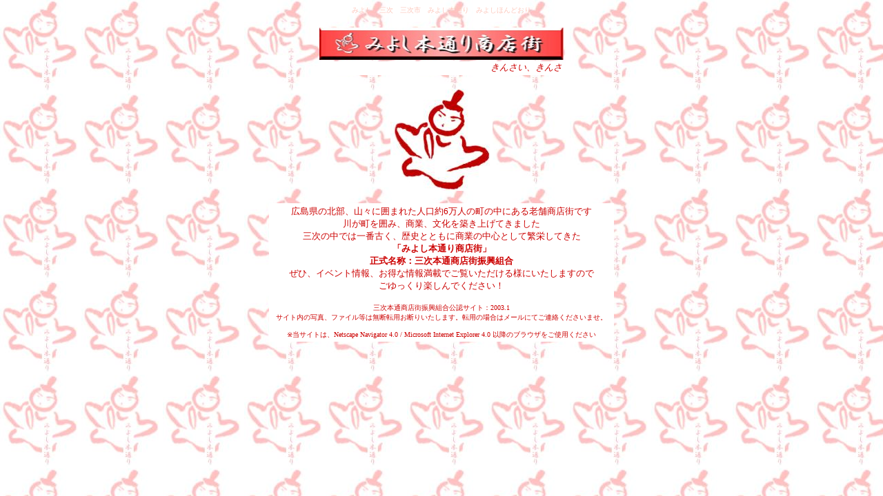

--- FILE ---
content_type: text/html
request_url: http://mhst.jp/
body_size: 1868
content:
<!DOCTYPE HTML PUBLIC "-//W3C//DTD HTML 4.01 Transitional//EN">
<HTML>
<HEAD>
<META name="GENERATOR" content="IBM WebSphere Homepage Builder V6.0.1 for Windows">
<META http-equiv="Content-Type" content="text/html; charset=Shift_JIS">
<META http-equiv="Content-Style-Type" content="text/css">
<TITLE>【みよし本通り商店街】</TITLE>
<SCRIPT language="JavaScript">
<!--HPB_SCRIPT_ROV_50
//
//  Licensed Materials - Property of IBM
//  11P5743
//  (C) Copyright IBM Corp. 1998, 2000 All Rights Reserved.
//

// HpbImgPreload:
//
function HpbImgPreload()
{
  var appVer=parseInt(navigator.appVersion);
  var isNC=(document.layers && (appVer >= 4));
  var isIE=(document.all    && (appVer >= 4));
  if (isNC || isIE)
  {
    if (document.images)
    {
      var imgName = HpbImgPreload.arguments[0];
      var cnt;
      swImg[imgName] = new Array;
      for (cnt = 1; cnt < HpbImgPreload.arguments.length; cnt++)
      {
        swImg[imgName][HpbImgPreload.arguments[cnt]] = new Image();
        swImg[imgName][HpbImgPreload.arguments[cnt]].src = HpbImgPreload.arguments[cnt];
      }
    }
  }
}
// HpbImgFind:
//
function HpbImgFind(doc, imgName)
{
  for (var i=0; i < doc.layers.length; i++)
  {
    var img = doc.layers[i].document.images[imgName];
    if (!img) img = HpbImgFind(doc.layers[i], imgName);
    if (img) return img;
  }
  return null;
}
// HpbImgSwap:
//
function HpbImgSwap(imgName, imgSrc)
{
  var appVer=parseInt(navigator.appVersion);
  var isNC=(document.layers && (appVer >= 4));
  var isIE=(document.all    && (appVer >= 4));
  if (isNC || isIE)
  {
    if (document.images)
    {
      var img = document.images[imgName];
      if (!img) img = HpbImgFind(document, imgName);
      if (img) img.src = imgSrc;
    }
  }
}
var swImg; swImg=new Array;
//-->
</SCRIPT><SCRIPT language="JavaScript">
<!--HPB_SCRIPT_PLD_50
HpbImgPreload('_HPB_ROLLOVER1', 'tenjin_mark_2_1.jpg', 'tenjin_mark_2_2.jpg');
//-->
</SCRIPT></HEAD>
<BODY background="tenjin_mark_kabegami.jpg" BGPROPERTIES="FIXED">
<CENTER><FONT color="#fdc7bb" size="1">みよし　三次　三次市　みよし本通り　みよしほんどおり<FONT color="#fdc7bb" size="1"><BR>
</FONT></FONT><BR>
<IMG src="main_logo_yokonaga_miyoshihondoori.jpg" width="354" height="47" border="0"><BR>
<FONT color="#cc0000" size="2"><I><MARQUEE style="FONT-FAMILY: ＭＳ Ｐゴシック" scrollamount="4" hspace="5" vspace="2" scrolldelay="95" width="350" bgcolor="#ffffff" height="20" align="middle" border="1" 0px? padding-left: bold; font-weight: font-size:10pt; #777777?;>きんさい、きんさぁ～い！ 『みよし』 に きんさぁ～～い！！(^o ^)／</MARQUEE></I></FONT><BR>
<BR>
<A href="menu.htm" id="_HPB_ROLLOVER1" onmouseout="HpbImgSwap('_HPB_ROLLOVER1', 'tenjin_mark_2_1.jpg');" onmouseover="HpbImgSwap('_HPB_ROLLOVER1', 'tenjin_mark_2_2.jpg');"><IMG src="tenjin_mark_2_1.jpg" width="148" height="148" border="0" name="_HPB_ROLLOVER1"></A><BR>
<BR>
<TABLE width=500 bgColor=#ffffff>
<TBODY>
<TR>
      <TD align="center"><FONT color=#cc0000 
size=2>広島県の北部、山々に囲まれた人口約6万人の町の中にある老舗商店街です<BR>川が町を囲み、商業、文化を築き上げてきました<BR>三次の中では一番古く、歴史とともに商業の中心として繁栄してきた<BR>
      <B>「みよし本通り商店街」<BR>
      正式名称：三次本通商店街振興組合</B><BR>ぜひ、イベント情報、お得な情報満載でご覧いただける様にいたしますので<BR>ごゆっくり楽しんでください！<BR>
      <BR>
      </FONT><FONT 
color=#cc0000 
size=1>三次本通商店街振興組合公認サイト：2003.1<BR>サイト内の写真、ファイル等は無断転用お断りいたします。転用の場合はメールにてご連絡くださいませ。<BR>
      <BR>
      ※当サイトは、Netscape 
Navigator 4.0 / Microsoft Internet Explorer 4.0 
以降のブラウザをご使用ください<BR>
      </FONT></TD>
    </TR>
  </TBODY>
</TABLE>
</CENTER>
<P><BR>
</P>
</BODY>
</HTML>